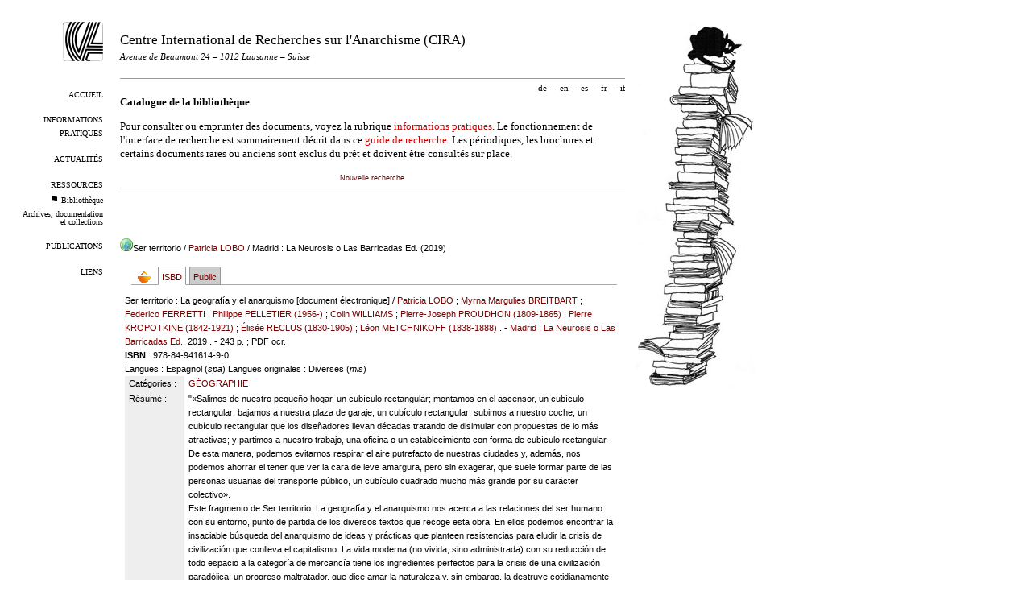

--- FILE ---
content_type: text/html; charset=utf-8
request_url: https://www.cira.ch/catalogue/index.php?lvl=notice_display&id=317470
body_size: 8948
content:


<!DOCTYPE html>
<html lang="fr">
<head>
  <title>Bibliothèque – CIRA</title>
  <meta name="viewport" content="width=device-width" />
  <link rel="shortcut icon" type="image/png" href="https://www.cira.ch/uploads/design/cira-logo-icon.png" />
  <link rel='alternate' type="application/rss+xml" title="RSS 2.0" href="https://www.cira.ch/feeds/cira-news" />
  <meta http-equiv="Content-Type" content="text/html; charset=utf-8" />
  
  <link rel="stylesheet" type="text/css" href="https://www.cira.ch/tmp/cache/stylesheet_combined_df2dc92d57403e961d87eeb4fe699e6b.css" media="print, screen" />

  <link rel="start" title="Bienvenue" href="https://www.cira.ch/" />
  <link rel="prev" title="Ressources" href="https://www.cira.ch/ressources" />
  <link rel="next" title="Archives" href="/archives/" />
</head><body id="opac-fr" class="opac" >
  <div id="left">
    <a id="logo" href="https://www.cira.ch">
      <img src="https://www.cira.ch/uploads/design/cira-logo.png" alt="Logo du CIRA" />
    </a>
    <div id="menu"><ul>
  <li>
              <a href="https://www.cira.ch/">
        Accueil</a>
    </li>
  <li>
              <a href="https://www.cira.ch/informations-pratiques">
        Informations pratiques</a>
    </li>
  <li>
              <a href="https://www.cira.ch/actualites">
        Actualités</a>
    </li>
  <li>
              <a href="https://www.cira.ch/ressources">
        Ressources</a>
    </li>
  <li class="small">
      <img src="https://www.cira.ch/uploads/design/black-flag.png"
             alt='<p>Vous êtes ici.</p>

'/>
              <a href="https://www.cira.ch/catalogue/?lang=fr">
        Bibliothèque</a>
    </li>
  <li class="small">
              <a href="/archives/">
         Archives, documentation et collections</a>
    </li>
  <li>
              <a href="https://www.cira.ch/publications-fr">
        Publications</a>
    </li>
  <li>
              <a href="https://www.cira.ch/liens">
        Liens</a>
    </li>
</ul></div>
  </div>

  <div id="right">
     <img src="https://www.cira.ch/uploads/design/books-cat-2018.jpg"
              alt='<p>Pile de livre avec chat noir.</p>

' />
  </div>

  <div id="center">

    <div id="header">
        <h1>
            <a href="https://www.cira.ch">
              Centre International de Recherches sur l'Anarchisme (CIRA)
            </a>
        </h1>
        <h4>
        <i>Avenue de Beaumont 24 – 1012 Lausanne – Suisse</i>
        </h4>

        <h5>
        <p style="color:#FF0000"></p>
        </h5>

    </div>
    <div id="translations"><ul><li><a href='https://www.cira.ch/catalogue/?lang=de'>de</a><span class='sep'>–</span></li><li><a href='https://www.cira.ch/catalogue/?lang=en'>en</a><span class='sep'>–</span></li><li><a href='https://www.cira.ch/catalogue/?lang=es'>es</a><span class='sep'>–</span></li><li>fr<span class='sep'>–</span></li><li><a href='https://www.cira.ch/catalogue/?lang=it'>it</a></li></ul></div>
    <div id="contents">
    <h1>Catalogue de la bibliothèque</h1>
    <p>Pour consulter ou emprunter des documents, voyez la rubrique <a class="internal" href="https://www.cira.ch/informations-pratiques">informations pratiques</a>. Le fonctionnement de l'interface de recherche est sommairement décrit dans ce <a class="internal" href="https://www.cira.ch/guide-de-recherche">guide de recherche</a>. Les périodiques, les brochures et certains documents rares ou anciens sont exclus du prêt et doivent être consultés sur place.</p>





<link rel='stylesheet' type='text/css' href='./styles/cira/cira.css?1682348738' /><script type='text/javascript'>var opac_style= 'cira';</script>	
<script type='text/javascript'>
	var pmb_img_patience = './images/patience.gif';
</script>
		<script type='text/javascript'>
		function findNoticeElement(id){
			var ul=null;
			//cas des notices classiques
			var domNotice = document.getElementById('el'+id+'Child');
			//notice_display
			if(!domNotice) domNotice = document.getElementById('notice');
			if(domNotice){
				var uls = domNotice.getElementsByTagName('ul');
				for (var i=0 ; i<uls.length ; i++){
					if(uls[i].getAttribute('id') == 'onglets_isbd_public'+id){
						var ul = uls[i];
						break;
					}
				}
			} else{
				var li = document.getElementById('onglet_isbd'+id);
				if(!li) var li = document.getElementById('onglet_public'+id);
				if(!li) var li = document.getElementById('onglet_detail'+id);
				if(li) var ul = li.parentNode;
			}
			return ul;
		}
		function show_what(quoi, id) {
			switch(quoi){
				case 'EXPL_LOC' :
					document.getElementById('div_expl_loc' + id).style.display = 'block';
					document.getElementById('div_expl' + id).style.display = 'none';
					document.getElementById('onglet_expl' + id).className = 'isbd_public_inactive';
					document.getElementById('onglet_expl_loc' + id).className = 'isbd_public_active';
					break;
				case 'EXPL' :
					document.getElementById('div_expl_loc' + id).style.display = 'none';
					document.getElementById('div_expl' + id).style.display = 'block';
					document.getElementById('onglet_expl' + id).className = 'isbd_public_active';
					document.getElementById('onglet_expl_loc' + id).className = 'isbd_public_inactive';
					break;
				default :
					quoi= quoi.toLowerCase();
					var ul = findNoticeElement(id);
					if (ul) {
						var items  = ul.getElementsByTagName('li');
						for (var i=0 ; i<items.length ; i++){
							if(items[i].getAttribute('id')){
								if(items[i].getAttribute('id') == 'onglet_'+quoi+id){
									items[i].className = 'isbd_public_active';
									document.getElementById('div_'+quoi+id).style.display = 'block';
								}else{
									if(items[i].className != 'onglet_tags' && items[i].className != 'onglet_avis' && items[i].className != 'onglet_sugg' && items[i].className != 'onglet_basket' && items[i].className != 'onglet_liste_lecture'){
										items[i].className = 'isbd_public_inactive';
										document.getElementById(items[i].getAttribute('id').replace('onglet','div')).style.display = 'none';
									}
								}
							}
						}
					}
					break;
			}
		}
		</script>
<script type='text/javascript' src='./includes/javascript/http_request.js'></script>
<script type='text/javascript' src='./includes/javascript/tablist_ajax.js'></script>
<script type='text/javascript' src='./includes/javascript/tablist.js'></script>
<script type='text/javascript' src='./includes/javascript/drag_n_drop.js'></script>
<script type='text/javascript' src='./includes/javascript/handle_drop.js'></script>
<script type='text/javascript' src='./includes/javascript/popup.js'></script>
<script type='text/javascript'>
			// Fonction a utiliser pour l'encodage des URLs en javascript
			function encode_URL(data){
				var docCharSet = document.characterSet ? document.characterSet : document.charset;
				if(docCharSet == "UTF-8"){
	    			return encodeURIComponent(data);
	    		}else{
	    			return escape(data);
	    		}
	    	}
	    </script>
<script type='text/javascript'>
  	if (!document.getElementsByClassName){ // pour ie
		document.getElementsByClassName = 
		function(nom_class){
			var items=new Array();
			var count=0;
			for (var i=0; i<document.getElementsByTagName('*').length; i++) {  
				if (document.getElementsByTagName('*').item(i).className == nom_class) {
					items[count++] = document.getElementsByTagName('*').item(i); 
			    }
			 }
			return items;
		 }
	}
</script>
		<link rel='stylesheet' type='text/css' href='./includes/javascript/dojo/dijit/themes/tundra/tundra.css' />
		<script type='text/javascript'>
			var dojoConfig = {
				parseOnLoad: true,
				locale: 'fr-fr',
				isDebug: false,
				usePlainJson: true,
				packages: [{
						name: 'pmbBase',
						location:'../../../..'
					},{
						name: 'd3',
						location:'../../d3'
					}],
				deps: ['apps/pmb/MessagesStore', 'dgrowl/dGrowl', 'dojo/ready', 'apps/pmb/ImagesStore'],
				callback:function(MessagesStore, dGrowl, ready, ImagesStore){
					window.pmbDojo = {};
					pmbDojo.messages = new MessagesStore({url:'./ajax.php?module=ajax&categ=messages', directInit:false});
					pmbDojo.images = new ImagesStore({url:'./ajax.php?module=ajax&categ=images', directInit:false});
					ready(function(){
						new dGrowl({'channels':[{'name':'info','pos':2},{'name':'error', 'pos':1}]});
					});
						
				},
			};
		</script>
		<script type='text/javascript' src='./includes/javascript/dojo/dojo/dojo.js'></script>
		<script type='text/javascript'>
		dojo.addOnLoad(function () {
			// Ajout du theme Dojo
			dojo.addClass(dojo.body(),'tundra');
		})
		</script>
		<script type='text/javascript'>
			var opac_show_social_network =0;
		</script>

<script type='text/javascript' src='./includes/javascript/misc.js'></script><script type='text/javascript'>
	var terms=new Array('');
	var terms_litteraux=new Array('');
	if (!codes) {
		var codes = {};
	}

	function remplacer_carac(mot) {
		var x;
		var reg;				
		var chaine=mot;
			reg=new RegExp(codes['a'], 'g');
	chaine=chaine.replace(reg, 'a');
	reg=new RegExp(codes['A'], 'g');
	chaine=chaine.replace(reg, 'A');
	reg=new RegExp(codes['c'], 'g');
	chaine=chaine.replace(reg, 'c');
	reg=new RegExp(codes['C'], 'g');
	chaine=chaine.replace(reg, 'C');
	reg=new RegExp(codes['e'], 'g');
	chaine=chaine.replace(reg, 'e');
	reg=new RegExp(codes['E'], 'g');
	chaine=chaine.replace(reg, 'E');
	reg=new RegExp(codes['i'], 'g');
	chaine=chaine.replace(reg, 'i');
	reg=new RegExp(codes['I'], 'g');
	chaine=chaine.replace(reg, 'I');
	reg=new RegExp(codes['n'], 'g');
	chaine=chaine.replace(reg, 'n');
	reg=new RegExp(codes['N'], 'g');
	chaine=chaine.replace(reg, 'N');
	reg=new RegExp(codes['O'], 'g');
	chaine=chaine.replace(reg, 'O');
	reg=new RegExp(codes['o'], 'g');
	chaine=chaine.replace(reg, 'o');
	reg=new RegExp(codes['u'], 'g');
	chaine=chaine.replace(reg, 'u');
	reg=new RegExp(codes['U'], 'g');
	chaine=chaine.replace(reg, 'U');
		
		return(chaine);		
	}
</script><script type='text/javascript' src='./temp/surligner_codes.js'></script><script type='text/javascript' src='./includes/javascript/surligner.js'></script>
		
<div id='att' style='z-Index:1000'></div>
	<div id="container"><div id="main"><div id='main_header'></div><div id="main_hors_footer">
						
<div id="intro_message"><div class="p2"></div></div><div id='navigator'>
<table style='width:100%'><tr><td class='navig_actions_first_screen' ><a href="./index.php?lvl=index" class='navig_etageres'><span>Nouvelle recherche</span></a></td>
</tr></table></div><!-- fermeture de #navigator -->
<div id='resume_panier'>
			<iframe recept='yes' recepttype='cart' frameborder='0' id='iframe_resume_panier' name='cart_info' allowtransparency='true' src='' scrolling='no' scrollbar='0'></iframe>
			<script type='text/javascript'>
				addLoadEvent(function() {
					document.getElementById('iframe_resume_panier').src = 'cart_info.php';
				});
			</script>
		</div>
<div id='notice'>
<br />
			<script type='text/javascript'>
				if(param_social_network){
					creeAddthis('el317470');
				}else{
					waitingAddthisLoaded('el317470');
				}
			</script>
			<div id='el317470Parent' class='parent'><img src="https://www.cira.ch/catalogue/images/icon_l_16x16.gif" alt='Document: document &eacute;lectronique' title='Document: document &eacute;lectronique'/><span class="notice-heada" draggable="yes" dragtype="notice" id="drag_noti_317470"><span class="statutnot2" ></span><span  notice='317470'  class='header_title'>Ser territorio</span><span class='header_authors'> / <a href='./index.php?lvl=author_see&id=23776'>Patricia LOBO</a></span> / Madrid : La Neurosis o Las Barricadas Ed. (2019)<span class='Z3988' title='ctx_ver=Z39.88-2004&amp;rft_val_fmt=info%3Aofi%2Ffmt%3Akev%3Amtx%3Abook&amp;rft.genre=book&amp;rft.btitle=Ser%20territorio&amp;rft.title=Ser%20territorio%20%3A%20La%20geograf%C3%ADa%20y%20el%20anarquismo&amp;rft.isbn=978-84-941614-9-0&amp;rft.tpages=243%20p.&amp;rft.date=2019&amp;rft_id=&amp;rft.pub=La%20Neurosis%20o%20Las%20Barricadas%20Ed.&amp;rft.place=Madrid&amp;rft.au=Patricia%20LOBO&amp;rft.au=Myrna%20Margulies%20BREITBART&amp;rft.au=Federico%20FERRETTI&amp;rft.au=Philippe%20PELLETIER&amp;rft.au=Colin%20WILLIAMS&amp;rft.au=Pierre-Joseph%20PROUDHON&amp;rft.au=Pierre%20KROPOTKINE&amp;rft.au=%C3%89lis%C3%A9e%20RECLUS&amp;rft.au=L%C3%A9on%20METCHNIKOFF&amp;rft.aulast=LOBO&amp;rft.aufirst=Patricia'></span></span><table style='width:100%'><tr><td style='vertical-align:top'>
		<ul id='onglets_isbd_public317470' class='onglets_isbd_public'><li id='baskets317470' class='onglet_basket'><a href="cart_info.php?id=317470&header=Ser%20territorio%20%2F%20Patricia%20LOBO%20%2F%20Madrid%20%3A%20La%20Neurosis%20o%20Las%20Barricadas%20Ed.%20%282019%29" target="cart_info" class="img_basket" title="Ajouter à votre panier"><img src='https://www.cira.ch/catalogue/images/basket_small_20x20.png' align='absmiddle' style='border:0px' alt="Ajouter à votre panier" /></a></li>
	    		<li id='onglet_isbd317470' class='isbd_public_active'><a href='#' title="ISBD" onclick="show_what('ISBD', '317470'); return false;">ISBD</a></li>
	    		<li id='onglet_public317470' class='isbd_public_inactive'><a href='#' title="Public" onclick="show_what('PUBLIC', '317470'); return false;">Public</a></li>
		    		
		    		
		    		</ul>
		    		<div class='row'></div>
		    		<div id='div_isbd317470' style='display:block;'>Ser territorio&nbsp;: La geografía y el anarquismo [document électronique] / <a href='./index.php?lvl=author_see&id=23776' >Patricia LOBO</a> ; <a href='./index.php?lvl=author_see&id=2465' >Myrna Margulies BREITBART</a> ; <a href='./index.php?lvl=author_see&id=20886' >Federico FERRETTI</a> ; <a href='./index.php?lvl=author_see&id=13604' >Philippe PELLETIER (1956-)</a> ; <a href='./index.php?lvl=author_see&id=18747' >Colin WILLIAMS</a> ; <a href='./index.php?lvl=author_see&id=14341' >Pierre-Joseph PROUDHON (1809-1865)</a> ; <a href='./index.php?lvl=author_see&id=9628' >Pierre KROPOTKINE (1842-1921)</a> ; <a href='./index.php?lvl=author_see&id=14706' >Élisée RECLUS (1830-1905)</a> ; <a href='./index.php?lvl=author_see&id=11918' >Léon METCHNIKOFF (1838-1888)</a>&nbsp;.&nbsp;-&nbsp;<a href='./index.php?lvl=publisher_see&id=12402' >Madrid : La Neurosis o Las Barricadas Ed.</a>, 2019&nbsp;.&nbsp;-&nbsp;243 p.&nbsp;; PDF ocr.<br /><b>ISBN</b>&nbsp;: 978-84-941614-9-0<br /><span class='etiq_champ'>Langues</span>&nbsp;: Espagnol (<i>spa</i>) <span class='etiq_champ'>Langues originales</span>&nbsp;: Diverses (<i>mis</i>)<table><tr class='tr_categ'>
					<td class='align_right bg-grey'><span class='etiq_champ'>Catégories&nbsp;: </span></td>
					<td class='public_line_value'><span class='public_categ'><a href='./index.php?lvl=categ_see&id=255' >GÉOGRAPHIE</a><br /></span></td>
				</tr><tr class='tr_nresume'>
					<td class='align_right bg-grey'><span class='etiq_champ'>Résumé : </span></td>
					<td class='public_line_value'><span class='public_nresume'>"«Salimos de nuestro pequeño hogar, un cubículo rectangular; montamos en el ascensor, un cubículo rectangular; bajamos a nuestra plaza de garaje, un cubículo rectangular; subimos a nuestro coche, un cubículo rectangular que los diseñadores llevan décadas tratando de disimular con propuestas de lo más atractivas; y partimos a nuestro trabajo, una oficina o un establecimiento con forma de cubículo rectangular. De esta manera, podemos evitarnos respirar el aire putrefacto de nuestras ciudades y, además, nos podemos ahorrar el tener que ver la cara de leve amargura, pero sin exagerar, que suele formar parte de las personas usuarias del transporte público, un cubículo cuadrado mucho más grande por su carácter colectivo».<br />
Este fragmento de Ser territorio. La geografía y el anarquismo nos acerca a las relaciones del ser humano con su entorno, punto de partida de los diversos textos que recoge esta obra. En ellos podemos encontrar la insaciable búsqueda del anarquismo de ideas y prácticas que planteen resistencias para eludir la crisis de civilización que conlleva el capitalismo. La vida moderna (no vivida, sino administrada) con su reducción de todo espacio a la categoría de mercancía tiene los ingredientes perfectos para la crisis de una civilización paradójica: un progreso maltratador, que dice amar la naturaleza y, sin embargo, la destruye cotidianamente hasta unos extremos como jamás había conocido la historia de la humanidad, etc.<br />
Ser territorio. La geografía y el anarquismo es un conjunto de propuestas que indaga en la fértil historia de luchas e ideas que el anarquismo ha planteado desde finales del siglo XIX hasta nuestros días"[4e de couverture]<br />
<br />
Índice<br />
A modo de introducción<br />
Impresiones de un paisaje anarquista / Myrna Breitbart<br />
- Pierre Joseph Proudhon<br />
- Piotr Kropotkin<br />
- Los principios de localización bajo la anarquía<br />
En los origenes de la geografía cítica. Espacialidades y relaciones de dominio en la obra de los geógrafos anarquistas Reclus, Kropotkin y Mechnikov / Federico Ferretti y Philippe Pelletier<br />
Para una lectura espacialmente situada del anarquismo en el contexto de la desteritorialización / Pablo Mansilla<br />
La naturaleza dominante de los espacio económicos heterodoxo en los tiempos de la crisis neoliberal: hacia un futuro "postneoliberal" anarquista / Richad J. White y Colin C. Williams<br />
Anarquia, geografía y desolcalización / Jeff Ferrel<br />
Lo que debe ser la geografía / Piotr Kropotkin<br />
La evolución de las ciudades / Elisée Reclus</span></td>
				</tr><tr class='tr_contenu'>
					<td class='align_right bg-grey'><span class='etiq_champ'>Note de contenu&nbsp;: </span></td>
					<td class='public_line_value'><span class='public_contenu'>Table détaillée<br />
Bibliographies</span></td>
				</tr><tr class='tr_persofield'>
					<td class='align_right bg-grey'><span class='etiq_champ'>Mention de responsabilit&eacute; : </span></td>
					<td class='public_line_value'><span class='public_persofield'>Patricia Lobo, coord.</span></td>
				</tr><tr class='tr_permalink'>
					<td class='align_right bg-grey'><span class='etiq_champ'>Permalink :</span></td>
					<td class='public_line_value'><span class='public_permalink'><a href='https://www.cira.ch/catalogue/index.php?lvl=notice_display&id=317470'>https://www.cira.ch/catalogue/index.php?lvl=notice_display&id=317470</a></span></td>
				</tr></table></div>
		    		<div id='div_public317470' style='display:none;'><table><tr class='tr_title'>
					<td class='align_right bg-grey'><span class='etiq_champ'>Titre :</span></td>
					<td class='public_line_value'><span class='public_title'>Ser territorio&nbsp;: La geografía y el anarquismo</span></td>
				</tr><tr class='tr_typdoc'>
					<td class='align_right bg-grey'><span class='etiq_champ'>Type de document&nbsp;: </span></td>
					<td class='public_line_value'><span class='public_typdoc'>document électronique</span></td>
				</tr><tr class='tr_auteurs'>
					<td class='align_right bg-grey'><span class='etiq_champ'>Auteurs : </span></td>
					<td class='public_line_value'><span class='public_auteurs'><a href='./index.php?lvl=author_see&id=23776' >Patricia LOBO</a> ; <a href='./index.php?lvl=author_see&id=2465' >Myrna Margulies BREITBART</a> ; <a href='./index.php?lvl=author_see&id=20886' >Federico FERRETTI</a> ; <a href='./index.php?lvl=author_see&id=13604' >Philippe PELLETIER (1956-)</a> ; <a href='./index.php?lvl=author_see&id=18747' >Colin WILLIAMS</a> ; <a href='./index.php?lvl=author_see&id=14341' >Pierre-Joseph PROUDHON (1809-1865)</a> ; <a href='./index.php?lvl=author_see&id=9628' >Pierre KROPOTKINE (1842-1921)</a> ; <a href='./index.php?lvl=author_see&id=14706' >Élisée RECLUS (1830-1905)</a> ; <a href='./index.php?lvl=author_see&id=11918' >Léon METCHNIKOFF (1838-1888)</a></span></td>
				</tr><tr class='tr_ed1'>
					<td class='align_right bg-grey'><span class='etiq_champ'>Editeur :</span></td>
					<td class='public_line_value'><span class='public_ed1'><a href='./index.php?lvl=publisher_see&id=12402' >Madrid : La Neurosis o Las Barricadas Ed.</a></span></td>
				</tr><tr class='tr_year'>
					<td class='align_right bg-grey'><span class='etiq_champ'>Année de publication&nbsp;: </span></td>
					<td class='public_line_value'><span class='public_year'>2019</span></td>
				</tr><tr class='tr_npages'>
					<td class='align_right bg-grey'><span class='etiq_champ'>Importance : </span></td>
					<td class='public_line_value'><span class='public_npages'>243 p.</span></td>
				</tr><tr class='tr_size'>
					<td class='align_right bg-grey'><span class='etiq_champ'>Format : </span></td>
					<td class='public_line_value'><span class='public_size'>PDF ocr</span></td>
				</tr><tr class='tr_code'>
					<td class='align_right bg-grey'><span class='etiq_champ'>ISBN/ISSN/EAN&nbsp;: </span></td>
					<td class='public_line_value'><span class='public_code'>978-84-941614-9-0</span></td>
				</tr><tr class='tr_langues'>
					<td class='align_right bg-grey'><span class='etiq_champ'>Langues :</span></td>
					<td class='public_line_value'><span class='public_langues'>Espagnol (<i>spa</i>) <span class='etiq_champ'>Langues originales :</span> Diverses (<i>mis</i>)</span></td>
				</tr><tr class='tr_categ'>
					<td class='align_right bg-grey'><span class='etiq_champ'>Catégories&nbsp;: </span></td>
					<td class='public_line_value'><span class='public_categ'><a href='./index.php?lvl=categ_see&id=255' >GÉOGRAPHIE</a><br /></span></td>
				</tr><tr class='tr_nresume'>
					<td class='align_right bg-grey'><span class='etiq_champ'>Résumé : </span></td>
					<td class='public_line_value'><span class='public_nresume'>"«Salimos de nuestro pequeño hogar, un cubículo rectangular; montamos en el ascensor, un cubículo rectangular; bajamos a nuestra plaza de garaje, un cubículo rectangular; subimos a nuestro coche, un cubículo rectangular que los diseñadores llevan décadas tratando de disimular con propuestas de lo más atractivas; y partimos a nuestro trabajo, una oficina o un establecimiento con forma de cubículo rectangular. De esta manera, podemos evitarnos respirar el aire putrefacto de nuestras ciudades y, además, nos podemos ahorrar el tener que ver la cara de leve amargura, pero sin exagerar, que suele formar parte de las personas usuarias del transporte público, un cubículo cuadrado mucho más grande por su carácter colectivo».<br />
Este fragmento de Ser territorio. La geografía y el anarquismo nos acerca a las relaciones del ser humano con su entorno, punto de partida de los diversos textos que recoge esta obra. En ellos podemos encontrar la insaciable búsqueda del anarquismo de ideas y prácticas que planteen resistencias para eludir la crisis de civilización que conlleva el capitalismo. La vida moderna (no vivida, sino administrada) con su reducción de todo espacio a la categoría de mercancía tiene los ingredientes perfectos para la crisis de una civilización paradójica: un progreso maltratador, que dice amar la naturaleza y, sin embargo, la destruye cotidianamente hasta unos extremos como jamás había conocido la historia de la humanidad, etc.<br />
Ser territorio. La geografía y el anarquismo es un conjunto de propuestas que indaga en la fértil historia de luchas e ideas que el anarquismo ha planteado desde finales del siglo XIX hasta nuestros días"[4e de couverture]<br />
<br />
Índice<br />
A modo de introducción<br />
Impresiones de un paisaje anarquista / Myrna Breitbart<br />
- Pierre Joseph Proudhon<br />
- Piotr Kropotkin<br />
- Los principios de localización bajo la anarquía<br />
En los origenes de la geografía cítica. Espacialidades y relaciones de dominio en la obra de los geógrafos anarquistas Reclus, Kropotkin y Mechnikov / Federico Ferretti y Philippe Pelletier<br />
Para una lectura espacialmente situada del anarquismo en el contexto de la desteritorialización / Pablo Mansilla<br />
La naturaleza dominante de los espacio económicos heterodoxo en los tiempos de la crisis neoliberal: hacia un futuro "postneoliberal" anarquista / Richad J. White y Colin C. Williams<br />
Anarquia, geografía y desolcalización / Jeff Ferrel<br />
Lo que debe ser la geografía / Piotr Kropotkin<br />
La evolución de las ciudades / Elisée Reclus</span></td>
				</tr><tr class='tr_contenu'>
					<td class='align_right bg-grey'><span class='etiq_champ'>Note de contenu&nbsp;: </span></td>
					<td class='public_line_value'><span class='public_contenu'>Table détaillée<br />
Bibliographies</span></td>
				</tr><tr class='tr_persofield'>
					<td class='align_right bg-grey'><span class='etiq_champ'>Mention de responsabilit&eacute; : </span></td>
					<td class='public_line_value'><span class='public_persofield'>Patricia Lobo, coord.</span></td>
				</tr><tr class='tr_permalink'>
					<td class='align_right bg-grey'><span class='etiq_champ'>Permalink :</span></td>
					<td class='public_line_value'><span class='public_permalink'><a href='https://www.cira.ch/catalogue/index.php?lvl=notice_display&id=317470'>https://www.cira.ch/catalogue/index.php?lvl=notice_display&id=317470</a></span></td>
				</tr></table>
</div></td><td class='align_right' style='vertical-align:top'><img class='vignetteimg align_right' src='https://www.cira.ch/catalogue/thumbnail.php?type=1&id=317470' title="Ser territorio" hspace='4' vspace='2' alt='vignette' /></td></tr></table>
					
<h3><span id='titre_exemplaires' class='titre_exemplaires'>Exemplaires (1)</span></h3>
<table cellpadding='2' class='exemplaires' style='width:100%'>
<tr class='thead'><th class='expl_header_expl_cote'>Cote</th><th class='expl_header_tdoc_libelle'>Support</th><th class='expl_header_section_libelle'>Section</th><th class='expl_header_statut_libelle'>Statut</th><th class='expl_header_statut'>Disponibilité</th></tr><tr class='even item_expl expl_available'><td class='expl_cote'>Ee 086</td><td class='tdoc_libelle'>Document num&eacute;ris&eacute;</td><td id='expl_115143' class='section_libelle'>Disque dur</td><td class='statut_libelle'>Copie possible</td><td class='expl_situation'><strong>Disponible</strong> </td></tr>
</table></div>
</div>
	
		</span>
		</div><!-- fin DIV main_hors_footer --><div id="footer"></div> 

		</div><!-- /div id=main -->

		<div id="intro">
<div id="intro_bibli">
			<h3>Centre International de Recherches sur l'Anarchisme</h3>
			<div class="p1"></div>
			<div class="p2"></div>
			</div>
		</div><!-- /div id=intro -->
		
		</div><!-- /div id=container -->
		
		<script type='text/javascript'>init_drag(); //rechercher!!</script>
				
			<script type="text/javascript">
				var tarteaucitron_messages = pmbDojo.messages.getMessages("tarteaucitron");
				if(tarteaucitron_messages.length) {
					tarteaucitronCustomText = {};
					tarteaucitron_messages.forEach(function(message) {
						if(parseInt(message.code.indexOf(":")) !== -1) {
							let tarteaucitron_messages_group = message.code.split(":");
							if(typeof tarteaucitronCustomText[tarteaucitron_messages_group[0]] == "undefined") {
								tarteaucitronCustomText[tarteaucitron_messages_group[0]] = {};
							}
							tarteaucitronCustomText[tarteaucitron_messages_group[0]][tarteaucitron_messages_group[1]] = message.message; 
						} else {
							tarteaucitronCustomText[message.code] = message.message;
						}
					});
				}
			</script>
			<script type="text/javascript" src="./includes/javascript/tarteaucitron/tarteaucitron.js"></script>
		<script type="text/javascript">
	        tarteaucitron.init({
	    	  "privacyUrl": "", /* Privacy policy url */
	
	    	  "hashtag": "#PhpMyBibli-COOKIECONSENT", /* Open the panel with this hashtag */
	    	  "cookieName": "PhpMyBibli-COOKIECONSENT", /* Cookie name */
	    
	    	  "orientation": "bottom", /* Banner position (top - bottom - popup) */
	       
	          "groupServices": true, /* Group services by category */
	                           
	    	  "showAlertSmall": false, /* Show the small banner on bottom right */
	    	  "cookieslist": false, /* Show the cookie list */
				                           
	          "closePopup": false, /* Show a close X on the banner */
	
	          "showIcon": false, /* Show cookie icon to manage cookies */
	          "iconSrc": "./images/cookie.png", /* Optionnal: URL or base64 encoded image */
	          "iconPosition": "BottomRight", /* BottomRight, BottomLeft, TopRight and TopLeft */
	
	    	  "adblocker": false, /* Show a Warning if an adblocker is detected */
	                           
	          "DenyAllCta" : true, /* Show the deny all button */
	          "AcceptAllCta" : true, /* Show the accept all button when highPrivacy on */
	          "highPrivacy": true, /* HIGHLY RECOMMANDED Disable auto consent */
	                           
	    	  "handleBrowserDNTRequest": false, /* If Do Not Track == 1, disallow all */
	
	    	  "removeCredit": true, /* Remove credit link */
	    	  "moreInfoLink": false, /* Show more info link */
	
	          "useExternalCss": false, /* If false, the tarteaucitron.css file will be loaded */
	          "useExternalJs": false, /* If false, the tarteaucitron.js file will be loaded */
				
	    	  //"cookieDomain": ".my-multisite-domaine.fr", /* Shared cookie for multisite */
	                          
	          "readmoreLink": "", /* Change the default readmore link */
	
	          "mandatory": true, /* Show a message about mandatory cookies */
	        });
 
        </script>

    </div>

    <div id="footer">
      Ⓐ  2025-10-17&ensp;<abbr>CIRA</abbr>
      &ensp;
      <span class="invisiblelinks">
       <a href="http://validator.w3.org/check?uri=referer">valider</a>
       
      </span>
    </div>
  </div>
</body>
</html><!-- OPAC 0.029455 secs -->
<!-- GLOBAL 0.048351 seconds to generate content -->
